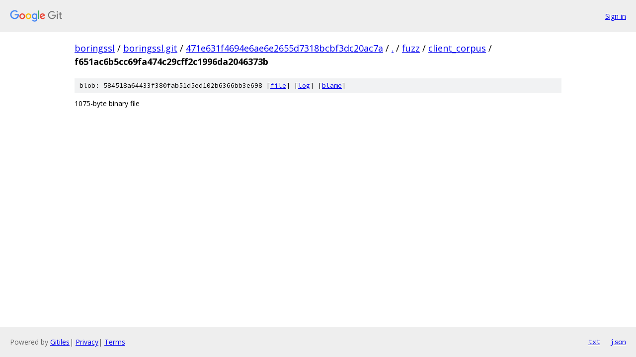

--- FILE ---
content_type: text/html; charset=utf-8
request_url: https://boringssl.googlesource.com/boringssl.git/+/471e631f4694e6ae6e2655d7318bcbf3dc20ac7a/fuzz/client_corpus/f651ac6b5cc69fa474c29cff2c1996da2046373b
body_size: 690
content:
<!DOCTYPE html><html lang="en"><head><meta charset="utf-8"><meta name="viewport" content="width=device-width, initial-scale=1"><title>fuzz/client_corpus/f651ac6b5cc69fa474c29cff2c1996da2046373b - boringssl.git - Git at Google</title><link rel="stylesheet" type="text/css" href="/+static/base.css"><link rel="stylesheet" type="text/css" href="/+static/prettify/prettify.css"><!-- default customHeadTagPart --></head><body class="Site"><header class="Site-header"><div class="Header"><a class="Header-image" href="/"><img src="//www.gstatic.com/images/branding/lockups/2x/lockup_git_color_108x24dp.png" width="108" height="24" alt="Google Git"></a><div class="Header-menu"> <a class="Header-menuItem" href="https://accounts.google.com/AccountChooser?faa=1&amp;continue=https://boringssl.googlesource.com/login/boringssl.git/%2B/471e631f4694e6ae6e2655d7318bcbf3dc20ac7a/fuzz/client_corpus/f651ac6b5cc69fa474c29cff2c1996da2046373b">Sign in</a> </div></div></header><div class="Site-content"><div class="Container "><div class="Breadcrumbs"><a class="Breadcrumbs-crumb" href="/?format=HTML">boringssl</a> / <a class="Breadcrumbs-crumb" href="/boringssl.git/">boringssl.git</a> / <a class="Breadcrumbs-crumb" href="/boringssl.git/+/471e631f4694e6ae6e2655d7318bcbf3dc20ac7a">471e631f4694e6ae6e2655d7318bcbf3dc20ac7a</a> / <a class="Breadcrumbs-crumb" href="/boringssl.git/+/471e631f4694e6ae6e2655d7318bcbf3dc20ac7a/">.</a> / <a class="Breadcrumbs-crumb" href="/boringssl.git/+/471e631f4694e6ae6e2655d7318bcbf3dc20ac7a/fuzz">fuzz</a> / <a class="Breadcrumbs-crumb" href="/boringssl.git/+/471e631f4694e6ae6e2655d7318bcbf3dc20ac7a/fuzz/client_corpus">client_corpus</a> / <span class="Breadcrumbs-crumb">f651ac6b5cc69fa474c29cff2c1996da2046373b</span></div><div class="u-sha1 u-monospace BlobSha1">blob: 584518a64433f380fab51d5ed102b6366bb3e698 [<a href="/boringssl.git/+/471e631f4694e6ae6e2655d7318bcbf3dc20ac7a/fuzz/client_corpus/f651ac6b5cc69fa474c29cff2c1996da2046373b">file</a>] [<a href="/boringssl.git/+log/471e631f4694e6ae6e2655d7318bcbf3dc20ac7a/fuzz/client_corpus/f651ac6b5cc69fa474c29cff2c1996da2046373b">log</a>] [<a href="/boringssl.git/+blame/471e631f4694e6ae6e2655d7318bcbf3dc20ac7a/fuzz/client_corpus/f651ac6b5cc69fa474c29cff2c1996da2046373b">blame</a>]</div><div class="FileContents-binary">1075-byte binary file</div></div> <!-- Container --></div> <!-- Site-content --><footer class="Site-footer"><div class="Footer"><span class="Footer-poweredBy">Powered by <a href="https://gerrit.googlesource.com/gitiles/">Gitiles</a>| <a href="https://policies.google.com/privacy">Privacy</a>| <a href="https://policies.google.com/terms">Terms</a></span><span class="Footer-formats"><a class="u-monospace Footer-formatsItem" href="?format=TEXT">txt</a> <a class="u-monospace Footer-formatsItem" href="?format=JSON">json</a></span></div></footer></body></html>